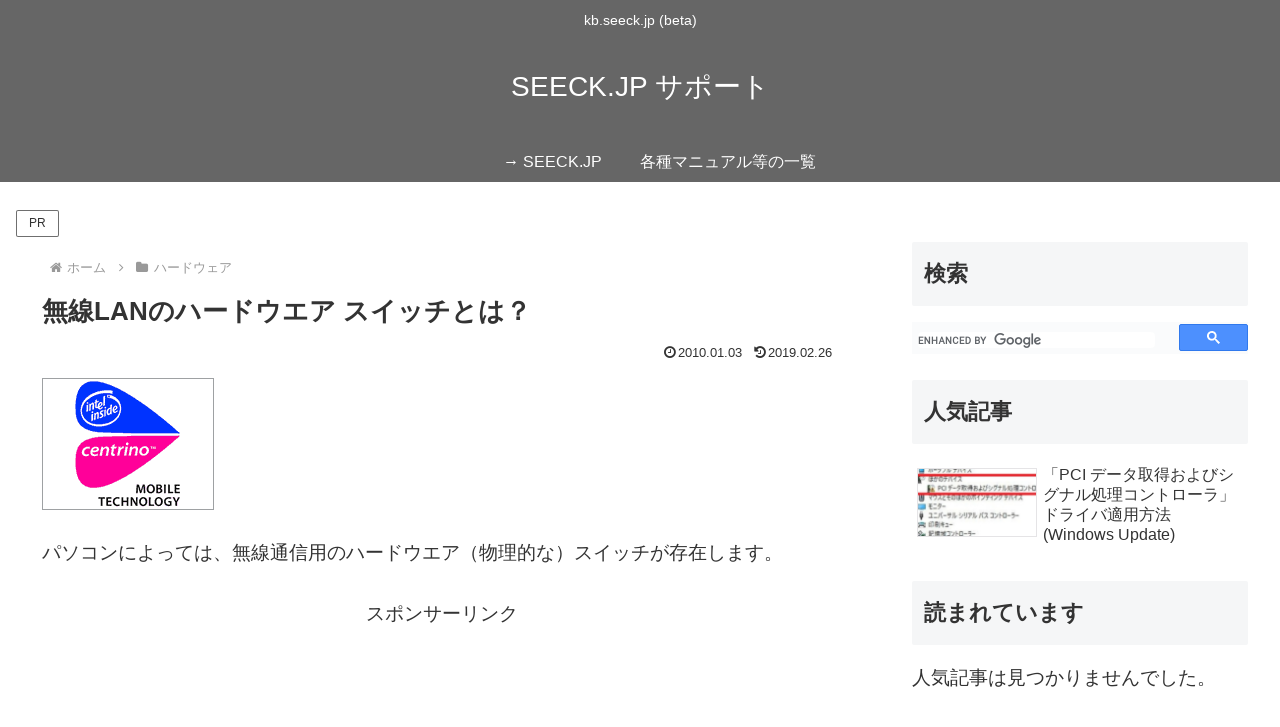

--- FILE ---
content_type: text/html; charset=utf-8
request_url: https://www.google.com/recaptcha/api2/aframe
body_size: 116
content:
<!DOCTYPE HTML><html><head><meta http-equiv="content-type" content="text/html; charset=UTF-8"></head><body><script nonce="EHE7wCGzLV9MDeEqZVuWxg">/** Anti-fraud and anti-abuse applications only. See google.com/recaptcha */ try{var clients={'sodar':'https://pagead2.googlesyndication.com/pagead/sodar?'};window.addEventListener("message",function(a){try{if(a.source===window.parent){var b=JSON.parse(a.data);var c=clients[b['id']];if(c){var d=document.createElement('img');d.src=c+b['params']+'&rc='+(localStorage.getItem("rc::a")?sessionStorage.getItem("rc::b"):"");window.document.body.appendChild(d);sessionStorage.setItem("rc::e",parseInt(sessionStorage.getItem("rc::e")||0)+1);localStorage.setItem("rc::h",'1769959980196');}}}catch(b){}});window.parent.postMessage("_grecaptcha_ready", "*");}catch(b){}</script></body></html>